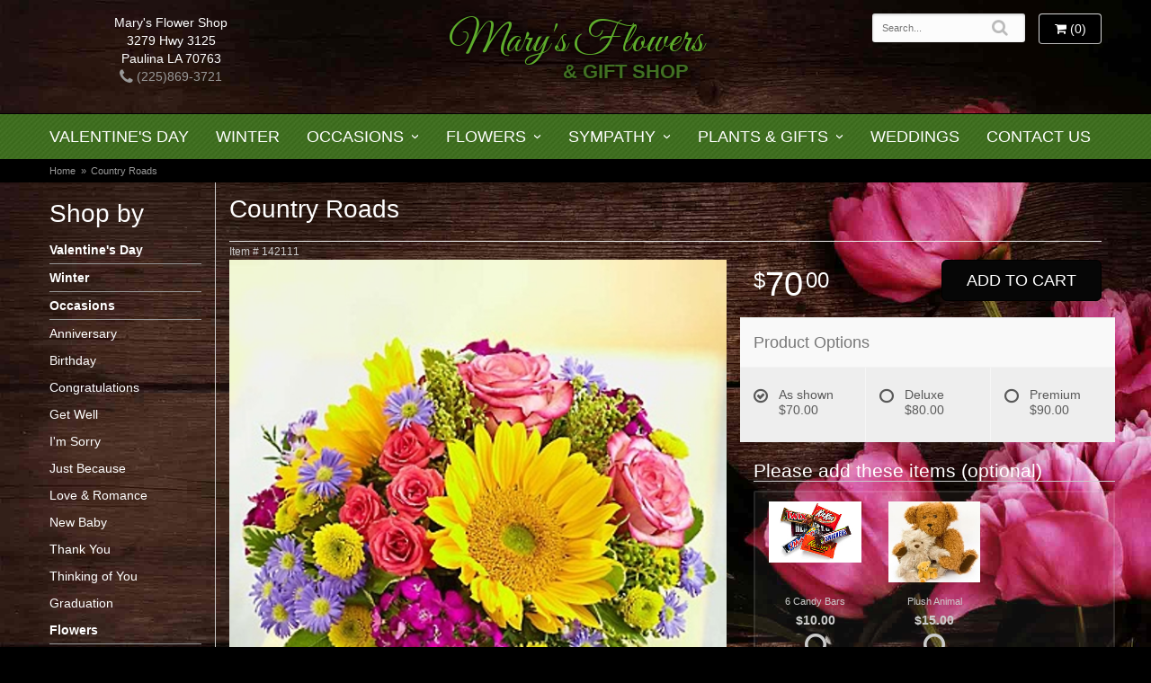

--- FILE ---
content_type: text/html
request_url: https://www.marysflowersonline.com/product/country-roads
body_size: 8195
content:
<!doctype html>
<html class="dark">
<head>
	<meta charset='utf-8'>
	<meta http-equiv='X-UA-Compatible' content='IE=edge'>
	<meta name='viewport' content='width=device-width, initial-scale=1, user-scalable=no'>
	<meta name="keywords" content="Floral Shop, Floral Arrangements, Floral Bouquets, Sympathy Flowers, Sympathy Baskets, Sympathy Plants, Church Decorations, Tropical Flowers, Chocolates And Roses, Funeral Flowers, Sympathy Gift, Sympathy Flowers, Sympathy Baskets, Flower Arrangements, Sympathy Flower Delivery, Funeral Arrangements, Rose Arrangements, Funeral Plants, Get Well Gifts, Get Well Gift Baskets, Cookie Baskets, Best Gift Baskets, Anniversary Gifts"/>
<meta name="description" content="Order Country Roads flower arrangement from Mary's Flower Shop, your local Paulina, LA florist.  Send Country Roads floral arrangement throughout Paulina and surrounding areas."/>
	<base href='//www.marysflowersonline.com/'/>
	
	<link rel="canonical" href="https://www.marysflowersonline.com/product/country-roads"/>
	<link rel='stylesheet' href='system/assets/css/base.css'/>
	<link rel='stylesheet' href='system/assets/css/bootstrap-reduced.min.css'/>
	<link rel='stylesheet' href='styles.css?1640871966'/>
	<script>function defer(callable){ (window.deferredScripts = window.deferredScripts || []).push(callable); }</script>
<!-- Google tag (gtag.js) -->
					<script async src='https://www.googletagmanager.com/gtag/js'></script>
					<script>
					  window.dataLayer = window.dataLayer || [];
					  function gtag(){dataLayer.push(arguments);}
					  gtag('js', new Date());gtag('config', 'UA-64985109-9');</script>
<script>gtag('event', 'view_item', {
								currency: 'USD',
								value: 70.00,
								items: [
									{
										item_id: '142111',
										item_name: 'Country Roads',
										affiliation: 'Mary\'s Flower Shop',
										
										price: 70.00,
										quantity: 1
									}
								]
							});
						</script>
<script type="application/ld+json">{"@context":"http://schema.org/","@type":"Florist","@id":"https://www.marysflowersonline.com","name":"Mary's Flower Shop","url":"https://www.marysflowersonline.com","address":{"@type":"PostalAddress","streetAddress":"3279 Hwy 3125","addressLocality":"Paulina","addressRegion":"LA","postalCode":"70763","addressCountry":"United States","telephone":"2258693721"},"sameAs":["https://www.facebook.com/Marys-Flowers-Gifts-173642922650610","https://www.yelp.com/biz/marys-flowers-and-gift-shop-paulina"]}</script>
	<title>Country Roads arranged by a florist in Paulina, LA : Mary's Flower Shop</title>  
	<link rel='shortcut icon' href='favicon.ico'/>  
</head>
<body>
	
		
		

	<div id="wrapper">
		<div id='header'>
			<div class='container-fluid'>
				<div class='row'>
				
			
				
			
				
				
				<div class='col-xs-12 hidden-xs col-sm-3 col-md-3' id='address'>   
					<div class='street'>Mary's Flower Shop</div>
					<div class='street'>3279 Hwy 3125</div>
					<div class='street'>Paulina LA 70763</div> 
					<div class='phone'><a id='phone' href='tel:2258693721'><i class='fa fa-lg fa-phone' ></i> (225)869-3721</a>
					<div id="google_translate_element"></div><script type="text/javascript">
function googleTranslateElementInit() {
  new google.translate.TranslateElement({pageLanguage: 'en', includedLanguages: 'es', layout: google.translate.TranslateElement.InlineLayout.HORIZONTAL}, 'google_translate_element');
}
</script><script type="text/javascript" src="//translate.google.com/translate_a/element.js?cb=googleTranslateElementInit"></script></div>
	
					</div>
				
					<div class='col-xs-12 col-sm-6 col-md-6' id='logo'>   
					<h1 id='logo'><a href='index.php'><span class='primary'>Mary's Flowers</span> <span class='secondary'>&amp; Gift Shop</span></a></h1>
				</div>
				
				
				<div class='col-xs-12 col-sm-4 hidden-sm col-md-3 hidden-md col-lg-4 hidden-lg' id='address-mobile'>   
					<div class='street'>Mary's Flower Shop | 3279 Hwy 3125 | Paulina LA</div>
					<div class='phone'><a id='phone' href='tel:2258693721'><i class='fa fa-lg fa-phone' ></i> (225)869-3721</a></div>
	
					</div>
				
				
					<div class='col-sm-3 col-md-3' id='website-controls'> 
					<div class='row'>
						<div class='col-xs-2 visible-xs-block'><a href='cart'><i class='fa fa-2x fa-shopping-cart'></i></a></div>
						<div class='col-xs-8'>
							<form id='search' method='get' action='advanced_search_result.php'>
								<div>
									<input type='hidden' name='search_in_description' value='1'/>
									<input type='text' name='keywords' placeholder='Search...' autocomplete='off'/>
									<button type='submit'><i class='fa fa-search'></i></button>
								</div>
							</form>
						</div>
						<div class='col-xs-3 hidden-xs col-sm-4'><a href='cart' class='btn btn-block btn-default'><i class='fa fa-shopping-cart'></i> <span>(0)</span></a></div>
						<div class='col-xs-2 visible-xs-block text-right'><i class='fa fa-2x fa-bars' id='toggle-navigation'></i></div>
					</div>
				</div>

			</div>
			</div>
		</div>
	</div>
	<div id='navigation-wrapper'>
		<div id='navigation'>
								
			<ul><li class="category-valentines-day lv-1"><a href="shop/valentines-day" class="category-valentines-day lv-1">Valentine's Day</a></li><li class="category-winter lv-1"><a href="shop/winter" class="category-winter lv-1">Winter</a></li><li class="category-occasions lv-1 parent"><a href="shop/occasions" class="category-occasions lv-1 parent">Occasions</a><ul><li class="category-occasions/anniversary lv-2 child"><a href="shop/occasions/anniversary" class="category-occasions/anniversary lv-2 child">Anniversary</a></li><li class="category-occasions/birthday lv-2 child"><a href="shop/occasions/birthday" class="category-occasions/birthday lv-2 child">Birthday</a></li><li class="category-occasions/congratulations lv-2 child"><a href="shop/occasions/congratulations" class="category-occasions/congratulations lv-2 child">Congratulations</a></li><li class="category-occasions/get-well lv-2 child"><a href="shop/occasions/get-well" class="category-occasions/get-well lv-2 child">Get Well</a></li><li class="category-occasions/im-sorry lv-2 child"><a href="shop/occasions/im-sorry" class="category-occasions/im-sorry lv-2 child">I'm Sorry</a></li><li class="category-occasions/just-because lv-2 child"><a href="shop/occasions/just-because" class="category-occasions/just-because lv-2 child">Just Because</a></li><li class="category-occasions/love-and-romance lv-2 child"><a href="shop/occasions/love-and-romance" class="category-occasions/love-and-romance lv-2 child">Love & Romance</a></li><li class="category-occasions/new-baby lv-2 child"><a href="shop/occasions/new-baby" class="category-occasions/new-baby lv-2 child">New Baby</a></li><li class="category-occasions/thank-you lv-2 child"><a href="shop/occasions/thank-you" class="category-occasions/thank-you lv-2 child">Thank You</a></li><li class="category-occasions/thinking-of-you lv-2 child"><a href="shop/occasions/thinking-of-you" class="category-occasions/thinking-of-you lv-2 child">Thinking of You</a></li><li class="category-occasions/graduation lv-2 child"><a href="shop/occasions/graduation" class="category-occasions/graduation lv-2 child">Graduation</a></li></ul></li><li class="category-flowers lv-1 parent"><a href="shop/flowers" class="category-flowers lv-1 parent">Flowers</a><ul><li class="category-flowers/luxury lv-2 child"><a href="shop/flowers/luxury" class="category-flowers/luxury lv-2 child">Luxury</a></li><li class="category-flowers/best-sellers lv-2 child"><a href="shop/flowers/best-sellers" class="category-flowers/best-sellers lv-2 child">Best Sellers</a></li><li class="category-flowers/roses lv-2 child"><a href="shop/flowers/roses" class="category-flowers/roses lv-2 child">Roses</a></li><li class="category-flowers/fields-of-europe lv-2 child"><a href="shop/flowers/fields-of-europe" class="category-flowers/fields-of-europe lv-2 child">Fields of Europe</a></li><li class="category-flowers/better-homes-and-garden lv-2 child"><a href="shop/flowers/better-homes-and-garden" class="category-flowers/better-homes-and-garden lv-2 child">Better Homes and Garden</a></li></ul></li><li class="category-sympathy lv-1 parent"><a href="shop/sympathy" class="category-sympathy lv-1 parent">Sympathy</a><ul><li class="category-sympathy/baskets lv-2 child"><a href="shop/sympathy/baskets" class="category-sympathy/baskets lv-2 child">Baskets</a></li><li class="category-sympathy/wreaths lv-2 child"><a href="shop/sympathy/wreaths" class="category-sympathy/wreaths lv-2 child">Wreaths</a></li><li class="category-sympathy/vase-arrangements lv-2 child"><a href="shop/sympathy/vase-arrangements" class="category-sympathy/vase-arrangements lv-2 child">Vase Arrangements</a></li><li class="category-sympathy/casket-urn-sprays lv-2 child"><a href="shop/sympathy/casket-urn-sprays" class="category-sympathy/casket-urn-sprays lv-2 child">Casket/Urn Sprays</a></li><li class="category-sympathy/standing-sprays lv-2 child"><a href="shop/sympathy/standing-sprays" class="category-sympathy/standing-sprays lv-2 child">Standing Sprays</a></li><li class="category-sympathy/crosses lv-2 child"><a href="shop/sympathy/crosses" class="category-sympathy/crosses lv-2 child">Crosses</a></li><li class="category-sympathy/hearts lv-2 child"><a href="shop/sympathy/hearts" class="category-sympathy/hearts lv-2 child">Hearts</a></li><li class="category-sympathy/sympathy-plants lv-2 child"><a href="shop/sympathy/sympathy-plants" class="category-sympathy/sympathy-plants lv-2 child">Plants</a></li></ul></li><li class="category-plants-and-gifts lv-1 parent"><a href="shop/plants-and-gifts" class="category-plants-and-gifts lv-1 parent">Plants & Gifts</a><ul><li class="category-plants-and-gifts/corporate-gifts lv-2 child"><a href="shop/plants-and-gifts/corporate-gifts" class="category-plants-and-gifts/corporate-gifts lv-2 child">Corporate Gifts</a></li><li class="category-plants-and-gifts/gift-baskets lv-2 child"><a href="shop/plants-and-gifts/gift-baskets" class="category-plants-and-gifts/gift-baskets lv-2 child">Gift Baskets</a></li><li class="category-plants-and-gifts/plants lv-2 child"><a href="shop/plants-and-gifts/plants" class="category-plants-and-gifts/plants lv-2 child">Plants</a></li><li class="category-plants-and-gifts/chocolates lv-2 child"><a href="shop/plants-and-gifts/chocolates" class="category-plants-and-gifts/chocolates lv-2 child">Chocolates</a></li></ul></li></ul>
			<ul>
				<li class='lv-1'><a class='lv-1' href='page/weddings'>Weddings</a></li>
				<li class='lv-1'><a href='page/contact-us' class='lv-1'>Contact Us</a></li>
			</ul>
		</div>
	</div>   
	<div id='breadcrumbs-wrapper'>
		<div id='breadcrumbs'>
			<div class='container-fluid'>
				<div class='row'>
					<div class='col-md-12'><ul><li><a href="index.php">Home</a></li><li><span>Country Roads</span></li></ul><script type="application/ld+json">{"@context":"http://schema.org","@type":"BreadcrumbList","itemListElement":[{"@type":"ListItem","position":1,"item":{"@id":"https://www.marysflowersonline.com","name":"Home"}},{"@type":"ListItem","position":2,"item":{"@id":"https://www.marysflowersonline.com/product/country-roads","name":"Country Roads"}}]}</script></div>
				</div>
			</div>
		</div>
	</div>


	<div id='page'>
		<div class='container-fluid'>
        	<div class="row">
        	
		  <div class='hidden-xs col-sm-2 col-md-2' id='side-navigation'>
			 <h1>Shop by</h1> 
		<ul><li class="category-valentines-day lv-1"><a href="shop/valentines-day" class="category-valentines-day lv-1">Valentine's Day</a></li><li class="category-winter lv-1"><a href="shop/winter" class="category-winter lv-1">Winter</a></li><li class="category-occasions lv-1 parent"><a href="shop/occasions" class="category-occasions lv-1 parent">Occasions</a><ul><li class="category-occasions/anniversary lv-2 child"><a href="shop/occasions/anniversary" class="category-occasions/anniversary lv-2 child">Anniversary</a></li><li class="category-occasions/birthday lv-2 child"><a href="shop/occasions/birthday" class="category-occasions/birthday lv-2 child">Birthday</a></li><li class="category-occasions/congratulations lv-2 child"><a href="shop/occasions/congratulations" class="category-occasions/congratulations lv-2 child">Congratulations</a></li><li class="category-occasions/get-well lv-2 child"><a href="shop/occasions/get-well" class="category-occasions/get-well lv-2 child">Get Well</a></li><li class="category-occasions/im-sorry lv-2 child"><a href="shop/occasions/im-sorry" class="category-occasions/im-sorry lv-2 child">I'm Sorry</a></li><li class="category-occasions/just-because lv-2 child"><a href="shop/occasions/just-because" class="category-occasions/just-because lv-2 child">Just Because</a></li><li class="category-occasions/love-and-romance lv-2 child"><a href="shop/occasions/love-and-romance" class="category-occasions/love-and-romance lv-2 child">Love & Romance</a></li><li class="category-occasions/new-baby lv-2 child"><a href="shop/occasions/new-baby" class="category-occasions/new-baby lv-2 child">New Baby</a></li><li class="category-occasions/thank-you lv-2 child"><a href="shop/occasions/thank-you" class="category-occasions/thank-you lv-2 child">Thank You</a></li><li class="category-occasions/thinking-of-you lv-2 child"><a href="shop/occasions/thinking-of-you" class="category-occasions/thinking-of-you lv-2 child">Thinking of You</a></li><li class="category-occasions/graduation lv-2 child"><a href="shop/occasions/graduation" class="category-occasions/graduation lv-2 child">Graduation</a></li></ul></li><li class="category-flowers lv-1 parent"><a href="shop/flowers" class="category-flowers lv-1 parent">Flowers</a><ul><li class="category-flowers/luxury lv-2 child"><a href="shop/flowers/luxury" class="category-flowers/luxury lv-2 child">Luxury</a></li><li class="category-flowers/best-sellers lv-2 child"><a href="shop/flowers/best-sellers" class="category-flowers/best-sellers lv-2 child">Best Sellers</a></li><li class="category-flowers/roses lv-2 child"><a href="shop/flowers/roses" class="category-flowers/roses lv-2 child">Roses</a></li><li class="category-flowers/fields-of-europe lv-2 child"><a href="shop/flowers/fields-of-europe" class="category-flowers/fields-of-europe lv-2 child">Fields of Europe</a></li><li class="category-flowers/better-homes-and-garden lv-2 child"><a href="shop/flowers/better-homes-and-garden" class="category-flowers/better-homes-and-garden lv-2 child">Better Homes and Garden</a></li></ul></li><li class="category-sympathy lv-1 parent"><a href="shop/sympathy" class="category-sympathy lv-1 parent">Sympathy</a><ul><li class="category-sympathy/baskets lv-2 child"><a href="shop/sympathy/baskets" class="category-sympathy/baskets lv-2 child">Baskets</a></li><li class="category-sympathy/wreaths lv-2 child"><a href="shop/sympathy/wreaths" class="category-sympathy/wreaths lv-2 child">Wreaths</a></li><li class="category-sympathy/vase-arrangements lv-2 child"><a href="shop/sympathy/vase-arrangements" class="category-sympathy/vase-arrangements lv-2 child">Vase Arrangements</a></li><li class="category-sympathy/casket-urn-sprays lv-2 child"><a href="shop/sympathy/casket-urn-sprays" class="category-sympathy/casket-urn-sprays lv-2 child">Casket/Urn Sprays</a></li><li class="category-sympathy/standing-sprays lv-2 child"><a href="shop/sympathy/standing-sprays" class="category-sympathy/standing-sprays lv-2 child">Standing Sprays</a></li><li class="category-sympathy/crosses lv-2 child"><a href="shop/sympathy/crosses" class="category-sympathy/crosses lv-2 child">Crosses</a></li><li class="category-sympathy/hearts lv-2 child"><a href="shop/sympathy/hearts" class="category-sympathy/hearts lv-2 child">Hearts</a></li><li class="category-sympathy/sympathy-plants lv-2 child"><a href="shop/sympathy/sympathy-plants" class="category-sympathy/sympathy-plants lv-2 child">Plants</a></li></ul></li><li class="category-plants-and-gifts lv-1 parent"><a href="shop/plants-and-gifts" class="category-plants-and-gifts lv-1 parent">Plants & Gifts</a><ul><li class="category-plants-and-gifts/corporate-gifts lv-2 child"><a href="shop/plants-and-gifts/corporate-gifts" class="category-plants-and-gifts/corporate-gifts lv-2 child">Corporate Gifts</a></li><li class="category-plants-and-gifts/gift-baskets lv-2 child"><a href="shop/plants-and-gifts/gift-baskets" class="category-plants-and-gifts/gift-baskets lv-2 child">Gift Baskets</a></li><li class="category-plants-and-gifts/plants lv-2 child"><a href="shop/plants-and-gifts/plants" class="category-plants-and-gifts/plants lv-2 child">Plants</a></li><li class="category-plants-and-gifts/chocolates lv-2 child"><a href="shop/plants-and-gifts/chocolates" class="category-plants-and-gifts/chocolates lv-2 child">Chocolates</a></li></ul></li></ul>
			  
			  <ul>
	<li class='lv-1 parent'>
							<a class='lv-1 parent'>Shop by Price</a>
					<ul>
					  <li class='lv-2 child'><a class='lv-2 child' href="advanced_search_result.php?pfrom=1.00&pto=40.99">Under $40</a></li>
						<li class='lv-2 child'><a class='lv-2 child' href="advanced_search_result.php?pfrom=41.00&pto=50.99">$41 - $50</a></li>
						<li class='lv-2 child'><a class='lv-2 child' href="advanced_search_result.php?pfrom=51.00&pto=60.99">$51 - $60</a></li>
						<li class='lv-2 child'><a class='lv-2 child' href="advanced_search_result.php?pfrom=61.00&pto=70.99">$61 - $70</a></li>
						<li class='lv-2 child'><a class='lv-2 child' href="advanced_search_result.php?pfrom=71.00&pto=80.99">$71 - $80</a></li>
						<li class='lv-2 child'><a class='lv-2 child' href="advanced_search_result.php?pfrom=81.00&pto=90.99">$81 - $90</a></li>
						<li class='lv-2 child'><a class='lv-2 child' href="advanced_search_result.php?pfrom=100&pto=100000.00">$100 + </a></li>
                  </ul>
			  </li>
					
				<li class='lv-1 parent'>
							<a class='lv-1 parent'>About Us</a>
							<ul>
								<li class='lv-2 child'><a class='lv-2 child' href='page/aboutus'>About Us</a></li>
								<li class='lv-2 child'><a class='lv-2 child' href='page/contact-us'>Contact Us</a></li>
								<li class='lv-2 child'><a class='lv-2 child' href='page/delivery'>Delivery Policy</a></li>
								<li class='lv-2 child'><a class='lv-2 child' href='leave-a-review'>Leave a Review</a></li>
							</ul>
						</li>			
						<li class='lv-1 parent'>
							<a class='lv-1 parent'>Weddings</a>
							<ul>
								<li class='lv-2 child'><a class='lv-2 child' href='page/weddings'>Weddings</a></li>
								<li class='lv-2 child'><a class='lv-2 child' href='gallery/weddings'>View our Gallery</a></li>
								
								<li class='lv-2 child'><a href="page/bridal-consultation">Consultation Form</a>						</li>
							</ul>
						</li>
					
		<!--<li class='lv-1 parent'>
							<a class='lv-1 parent'>Shop by Flower</a>
					<ul>
					  <li class='lv-2 child'><a class='lv-2 child' href="advanced_search_result.php?search_in_description=1&keywords=Alstroemerias">Alstroemerias</a></li>
					  <li class='lv-2 child'><a class='lv-2 child' href="'advanced_search_result.php?search_in_description=1&keywords=Carnations">Carnations</a></li>
					  <li class='lv-2 child'><a class='lv-2 child' href="advanced_search_result.php?search_in_description=1&keywords=Daisies">Daisies</a></li>
					  <li class='lv-2 child'><a class='lv-2 child' href="advanced_search_result.php?search_in_description=1&keywords=Lilies">Lilies</a></li>
					  <li class='lv-2 child'><a class='lv-2 child' href="advanced_search_result.php?search_in_description=1&keywords=Orchid">Orchids</a></li>
					  <li class='lv-2 child'><a class='lv-2 child' href="advanced_search_result.php?search_in_description=1&keywords=Rose">Roses</a></li>
					  <li class='lv-2 child'><a class='lv-2 child' href="advanced_search_result.php?search_in_description=1&keywords=Sunflowers">Sunflowers</a></li>
					  <li class='lv-2 child'><a class='lv-2 child' href="advanced_search_result.php?search_in_description=1&keywords=Calla Lilies">Calla Lilies</a></li>
					  <li class='lv-2 child'><a class='lv-2 child' href="advanced_search_result.php?search_in_description=1&keywords=Tropical">Exotic/Tropical Flowers</a></li>
					  <li class='lv-2 child'><a class='lv-2 child' href="advanced_search_result.php?search_in_description=1&keywords=Gerbera Daisies">Gerbera Daisies</a></li>
					  <li class='lv-2 child'><a class='lv-2 child' href="advanced_search_result.php?search_in_description=1&keywords=Gardenias">Gardenias</a></li>
					  <li class='lv-2 child'><a class='lv-2 child' href="advanced_search_result.php?search_in_description=1&keywords=Centerpieces">Centerpieces</a></li>
				  </ul>
	  </li>-->
		<!--<li class='lv-1 parent'>
							<a class='lv-1 parent'>Shop by Color</a>
					<ul>
					  <li class='lv-2 child'><a class='lv-2 child' href="advanced_search_result.php?search_in_description=1&keywords=red">Red Flowers</a></li>
					  <li class='lv-2 child'><a class='lv-2 child' href="advanced_search_result.php?search_in_description=1&keywords=pink">Pink Flowers</a></li>
					  <li class='lv-2 child'><a class='lv-2 child' href="advanced_search_result.php?search_in_description=1&keywords=purple">Purple Flowers</a></li>
					  <li class='lv-2 child'><a class='lv-2 child' href="advanced_search_result.php?search_in_description=1&keywords=yellow">Yellow Flowers</a></li>
					  <li class='lv-2 child'><a class='lv-2 child' href="advanced_search_result.php?search_in_description=1&keywords=green">Green Flowers</a></li>
					  <li class='lv-2 child'><a class='lv-2 child' href="advanced_search_result.php?search_in_description=1&keywords=white">White Flowers</a></li>
					  <li class='lv-2 child'><a class='lv-2 child' href="advanced_search_result.php?search_in_description=1&keywords=blue">Blue Flowers</a></li>
					  <li class='lv-2 child'><a class='lv-2 child' href="advanced_search_result.php?search_in_description=1&keywords=lavender">Lavender Flowers</a></li>
					  <li class='lv-2 child'><a class='lv-2 child' href="advanced_search_result.php?search_in_description=1&keywords=bright">Bright Flowers</a>
						 </li>
						 <li class='lv-2 child'><a class='lv-2 child' href="advanced_search_result.php?search_in_description=1&keywords=pastel">Pastel Flowers</a>
						 </li>
						</li>-->
		  </ul>
			  
		</div> 
		
	<div class='col-xs-12 col-sm-10 col-md-10' id='page-block'>
			<style>
#lighter-box {
	display: none;
	position: fixed;
	z-index: 1000000000;
	top: 0;
	left: 0;
	width: 100%;
	height: 100%;
}

#lighter-box-close {
	cursor: pointer;
	position: absolute;
	z-index: 99999999999;
	top: 10px;
	right: 10px;
	width: 44px;
	height: 44px;
	color: rgba(255, 255, 255, .8);
	text-align: center;
	line-height: 44px;
	background: rgba(0, 0, 0, .4);
	border-radius: 5px;
}

#lighter-box-close:hover {
	background: rgba(0, 0, 0, .7);
}

html.dark #lighter-box-close {
	color: #000;
	text-shadow: 0 0 3px rgba(255, 255, 255, .3);
	background: rgba(255, 255, 255, .4);
	box-shadow: 0 0 3px rgba(255, 255, 255, .2) inset;
}

html.dark #lighter-box-close:hover {
	background: rgba(255, 255, 255, .6);
}

#lighter-box #lighter-box-overlay {
	position: absolute;
	top: 0;
	left: 0;
	width: 100%;
	height: 100%;
	opacity: 0;
	background: rgba(0, 0, 0, .3);
	box-shadow: inset 0 0 80px rgba(0, 0, 0, .3);
	transition: 1s;
}

html.dark #lighter-box #lighter-box-overlay {
	background: rgba(0, 0, 0, .8);	
	box-shadow: inset 0 0 80px rgba(0, 0, 0, .8);
}

#lighter-box.animate #lighter-box-overlay {
	opacity: 1;
}

#lighter-box .lighter-box-image-container {
	display: flex;
	justify-content: center;
	align-items: center;
	position: absolute;
	top: 0;
	left: 0;
	width: 100%;
	height: 100%;
	transition: .5s;
}

#lighter-box .lighter-box-image-container.enlarged {
	padding: 4%;
}

#lighter-box .lighter-box-image {
	display: block;
	max-width: 100%;
	max-height: 100%;
	box-shadow: 0 2px 5px rgba(0, 0, 0, .2);
}

#lighter-box #lighter-box-image-original .lighter-box-image {
	background: #FFF;
}

.image-wrapper {
	position: relative;
	float: left;
	max-width: 100%;
}

.zoom-icon {
	display: none !important;
	position: absolute;
	bottom: 10px;
	right: 10px;
	padding: 8px;
	color: #FFF;
	opacity: .6;
	background: rgba(0, 0, 0, .4);
	border-radius: 5px;
	transition: .3s;
	pointer-events: none;
}

img[data-zoom-src]:not([data-zoom-src='']) {
	cursor: pointer;
}

img[data-zoom-src]:not([data-zoom-src='']) + .zoom-icon {
	display: inline-block !important;
}

.image-wrapper:hover .zoom-icon {
	opacity: .9;
}
</style>
<div class='row' id='product' itemscope itemtype="http://schema.org/Product">

	<div class='col-md-12'>
		<h1 class='product-name' itemprop="name">Country Roads</h1>
		<meta itemprop='productID' content='10'/>
		<meta itemprop='brand' content="Mary's Flower Shop"/>
		<meta itemprop='url' content="https://www.marysflowersonline.com/product/country-roads">
		<small class='sku'>Item # <span itemprop='sku'>142111</span></small>
	</div>

	<div id='image' class='col-md-7'>
		<div class='row'>
			<div class='col-xs-12'>
				<div class='image-wrapper'>
					<img src='/system/images/cache/476300db7bf259f135e927427b19f578.570x625.jpg' data-zoom-src='' class='img-responsive' id='primary-image' itemprop="image" alt="Country Roads"/>
					<i class='fa fa-2x fa-search zoom-icon'></i>
				</div>
			</div>
		</div>

		<script>
		defer(function(){
			var $prices = $('#details .price, #details .sale-price');
			var $radios = $('.value input[type="radio"]');
			var $selects = $('.values select');

			$prices.each(function(){
				var $this = $(this);

				$this.data('original-price', $this.text().replace(/[^\d]/g, ''));
			});

			updatePriceFromSelections();

			$radios
				.on('change', function(){
					updatePriceFromSelections();
				});

			$selects
				.on('change', function(){
					updatePriceFromSelections();
				});

			function updatePriceFromSelections(){
				var selectedDifferences = 0;
				
				$radios
					.filter(':checked')
					.each(function(){
						var $checked = $(this);
						var difference = $checked.attr('data-price-difference');
						var negative = false;
						if(difference.indexOf('-') != -1){
							negative = true;
						}
						difference = parseInt(difference.replace(/[^\d]/g, ''));
						if(negative){
							selectedDifferences -= difference;
						}
						else{
							selectedDifferences += difference;
						}
					});

				$selects
					.each(function(){
						var $select = $(this);

						if(! ($select && $select[0] && $select[0].options.length)){
							return false;
						}

						var $selectedOption = $($select[0].options[$select[0].selectedIndex]);
						var difference = $selectedOption.attr('data-price-difference');
						var negative = false;
						if(difference.indexOf('-') != -1){
							negative = true;
						}
						difference = parseInt(difference.replace(/[^\d]/g, ''));
						if(negative){
							selectedDifferences -= difference;
						}
						else{
							selectedDifferences += difference;
						}
					});

				selectedDifferences = parseInt(selectedDifferences);

				$prices
					.each(function(){
						var $price = $(this);
						var amount = parseInt($price.data('original-price'));

						amount += selectedDifferences;
						amount = amount.toString();

						$price.html('<span class="dollars">' + amount.substr(0, amount.length - 2) + '</span><span class="decimal">.</span><span class="cents">' + amount.substr(-2) + '</span>');
					});
			}
		});
		</script>
		<h2>Product Details</h2>
	<p itemprop="description">
		<p>Inspired by the fresh, colorful flowers you&rsquo;d find alongside a winding country road, this charming compact bouquet is hand-arranged with a lively mix of sunflowers, roses and dianthus inside a rustic burlap cube vase. We hope it brings a smile to someone special in your life, whether it&rsquo;s for a special occasion, or no particular reason at all!</p>
<p>Compact arrangement of large sunflowers, pink roses, hot pink spray roses, dianthus, berzilia, lavender monte casino, yellow button poms and variegated pittosporum</p></p>
		<h2>Delivery & Substitutions</h2>
		<div class='preserve-newlines'>
		<p>Orders must be placed before the following times for same-day delivery:
Monday - Friday: 2 pm Eastern Standard Time
Saturday: 9 am Eastern Standard Time

(Hours may vary during holidays)
	
	We cannot guarantee requests for a specific time of delivery. <br><br>To guarantee the freshest bouquet possible, our florist may replace some stems in your arrangement for color or flower variety. While we always do the best to match the picture shown, sometimes different vases may be used. Any substitution made will be similar to the original design and be of equal or greater value. Your understanding is greatly appreciated</p>
		</div>
	</div>
	

	<div id='details' class='col-md-5'>
<form name="cart_quantity" action="product_info.php?action=add_product" method="post">
			<div class='row prices' itemprop="offers" itemscope itemtype="http://schema.org/Offer">
				<link itemprop='availability' href='http://schema.org/InStock'>
				<meta itemprop='priceCurrency' content='USD'/>
				<meta itemprop='itemCondition' itemtype='http://schema.org/OfferItemCondition' content='http://schema.org/NewCondition'/>
				<div class='col-md-6'>
					<span class='price' itemprop="price"><span class='dollars'>70</span><span class='decimal'>.</span><span class='cents'>00</span></span>

				</div>
				<div class='col-md-6'>
					<button type='submit' class='btn btn-primary btn-block btn-lg'>Add to Cart</button>
				</div>
			</div>

			<div class='row option'>
				<div class='col-md-12 title'>Product Options</div>
			</div>
			<div class='row values'>
					<label class='col-sm-4 value'>
						<input type="radio" name="id[5]" data-arbitrary-value-id="0" value="9" checked="checked" data-price-difference="+0"/>
						<span class='icon'>
							<i class='fa fa-lg fa-check-circle-o checked'></i>
							<i class='fa fa-lg fa-circle-o unchecked'></i>
						</span>
						<span class='value-name'>As shown <div class='attribute-total-price'>$70.00</div></span>
					</label>
					<label class='col-sm-4 value'>
						<input type="radio" name="id[5]" data-arbitrary-value-id="1" value="10" data-price-difference="+10.00"/>
						<span class='icon'>
							<i class='fa fa-lg fa-check-circle-o checked'></i>
							<i class='fa fa-lg fa-circle-o unchecked'></i>
						</span>
						<span class='value-name'>Deluxe <div class='attribute-total-price'>$80.00</div></span>
					</label>
					<label class='col-sm-4 value'>
						<input type="radio" name="id[5]" data-arbitrary-value-id="2" value="11" data-price-difference="+20.00"/>
						<span class='icon'>
							<i class='fa fa-lg fa-check-circle-o checked'></i>
							<i class='fa fa-lg fa-circle-o unchecked'></i>
						</span>
						<span class='value-name'>Premium <div class='attribute-total-price'>$90.00</div></span>
					</label>
				<div class='col-sm-12'>
				</div>
			</div>
            <div class='row' id='addons-wrapper'>
                <h2>Please add these items (optional)</h2>
                <div id='addons' class='col-md-12'>
                    <div class='row'>
                            <label class='col-md-4 addon checkbox-extra'>
                                <div class='image'>
                                    <img src='/system/images/cache/3998a17ebd60316b2e2afb58833f12f1.200x133.jpg' alt="Country Roads" class='img-responsive'/>
                                </div>
                                <div class='name'>6 Candy Bars</div>
								<div class='extra-price'><strong>$10.00</strong></div>
                                <input type='checkbox' name='products_extras[923][]' value='add'/>
                                <span class='icon'>
                                    <i class='fa fa-2x fa-check-circle-o checked'></i>
                                    <i class='fa fa-2x fa-circle-o unchecked'></i>
                                </span>
                            </label>
                            <label class='col-md-4 addon checkbox-extra'>
                                <div class='image'>
                                    <img src='/system/images/cache/a59bd1eb14b5385c71ceb97a972fd8a4.200x176.jpg' alt="Country Roads" class='img-responsive'/>
                                </div>
                                <div class='name'>Plush Animal</div>
								<div class='extra-price'><strong>$15.00</strong></div>
                                <input type='checkbox' name='products_extras[757][]' value='add'/>
                                <span class='icon'>
                                    <i class='fa fa-2x fa-check-circle-o checked'></i>
                                    <i class='fa fa-2x fa-circle-o unchecked'></i>
                                </span>
                            </label>
                    </div>
                </div>
            </div>
			
		<input type="hidden" name="products_id" value="10"/></form>		
	</div>



	<div class='col-md-12 similar-items'>
		<h4>You may also like...</h4>
		<div id='category' class='row'>





	<div class='col-sm-4 product i2-0 i3-0 i4-0 i6-0'>
		<div class='image-container'>
			<a href='product/spring/fields-of-europe' class='image'>
				<img src="/system/images/cache/57a904da7ad03ed5b59e6c480dfa9443.340x372.jpg" alt="Fields of Europe" style='background-image: url(/system/images/cache/57a904da7ad03ed5b59e6c480dfa9443.340x372.jpg)'/>
			</a>
		</div>

		<a href='product/spring/fields-of-europe' class='details'>
			<span class='name'>Fields of Europe</span>

				<span class='price'><span class='dollars'>$62</span><span class='decimal'>.</span><span class='cents'>99</span></span>

			<span class='hp-button btn btn-small btn-hp'> View Details </span>
		</a>
	</div>
	<div class='col-sm-4 product i2-1 i3-1 i4-1 i6-1'>
		<div class='image-container'>
			<a href='product/spring/florist-choice-bouquet' class='image'>
				<img src="/system/images/cache/5e476cc254de50151e3d8984f5974e38.340x372.jpg" alt="Florist Choice Bouquet" style='background-image: url(/system/images/cache/5e476cc254de50151e3d8984f5974e38.340x372.jpg)'/>
			</a>
		</div>

		<a href='product/spring/florist-choice-bouquet' class='details'>
			<span class='name'>Florist Choice Bouquet</span>

				<span class='price'><span class='dollars'>$52</span><span class='decimal'>.</span><span class='cents'>00</span></span>

			<span class='hp-button btn btn-small btn-hp'> View Details </span>
		</a>
	</div>
	<div class='col-sm-4 product i2-0 i3-2 i4-2 i6-2'>
		<div class='image-container'>
			<a href='product/spring/garden-inspiration' class='image'>
				<img src="/system/images/cache/4b966747804e6a3dd16421c223a4bd65.340x372.jpg" alt="Garden Inspiration" style='background-image: url(/system/images/cache/4b966747804e6a3dd16421c223a4bd65.340x372.jpg)'/>
			</a>
		</div>

		<a href='product/spring/garden-inspiration' class='details'>
			<span class='name'>Garden Inspiration</span>

				<span class='price'><span class='dollars'>$73</span><span class='decimal'>.</span><span class='cents'>99</span></span>

			<span class='hp-button btn btn-small btn-hp'> View Details </span>
		</a>
	</div>


</div>

	</div>

</div>



<script>
defer(function(){
	var $primaryImage = $('#primary-image');
	var $altImages = $('#alt-images');

	$altImages
		.on('click', 'img', function(){
			var $this = $(this);
			$primaryImage
				.attr('src', $this.attr('src'))
				.attr('data-zoom-src', $this.attr('data-zoom-src'));
		});

	$primaryImage
		.LighterBox()
		.additionalImages($altImages.find('img'));
});
</script>
 
		</div>
			</div>
		</div>
			
	  
	  
	
	

	
	
	<div id='to-top'>
		<i class='fa fa-lg fa-arrow-up to-top-icon'></i>
		<div class='to-top-caption'>to top</div>
	</div>
	<style>
	#to-top {
		cursor: pointer;
		position: fixed;
		right: 15px;
		bottom: 15px;
		width: 60px;
		height: 60px;
		margin-bottom: -200px;
		text-align: center;
		background: #FFF;
color: #000;
		border: 5px solid rgba(0, 0, 0, .3);
		border-radius: 100px;
		box-shadow: 0 1px 1px rgba(0, 0, 0, .3), 0 0 10px rgba(0, 0, 0, .1);
		transition: .2s;
	}

	#to-top.show {
		margin-bottom: 0;
	}

	#to-top:hover {
		border-color: rgba(0, 0, 0, .5);
	}

	#to-top .to-top-icon {
		line-height: 40px;
	}

	#to-top .to-top-caption {
		margin-top: -12px;
		font-size: .7em;
	}
	</style>
	<script>
	defer(function(){
		var $toTop = $('#to-top')
			.on('click', function(){
				$('html, body').animate({ scrollTop: 0 }, 100);
			});

		var windowHeight = Math.max(document.documentElement.clientHeight, window.innerHeight || 0);
		var $doc = $(document)
			.on('scroll', function(e){
				$toTop.toggleClass('show', $doc.scrollTop() > windowHeight);
			});
	});
	</script>
  
  
		
	
	
<div id="footer-wrapper">
	<div id='footer'>
		<div class='container'>
			
		<div class='row'>
				<div class='col-sm-3 col-md-2-md-offset-3'>
					<ul>
						<li><span class='footer-title'>Store Address</span></li>
						<li>Mary's Flower Shop</li>
						<li>3279 Hwy 3125</li>
						<li>Paulina, LA 70763</li>
						<li>(225)869-3721 </li>
						<li><a href='https://www.google.com/maps/search/?api=1&amp;query=3279+Hwy+3125+Paulina+LA+70763&amp;query_place_id=ChIJs-xbb2suIYYRpwtm1fI4sxg'>Find us</a></li>
					</ul>
				</div>
				<div class='col-sm-3 col-md-2-md-offset-3'>
					<ul>
						<li><span class='footer-title'>Hours of Operation</span></li>
						<li><div class="preserve-whitespace">Mon-Fri: 9:00 to 5:00
Sat: 9:00 to 12:00
Sun: Closed </div> </li>
					</ul>
				</div>
				<div class='col-sm-3 col-md-2-offset-3'>
					<ul>
						<li><span class='footer-title'>Our Policies</span></li>
						<li><a href='page/aboutus'>About Us</a></li>
						<li><a href="page/areas">Areas we deliver to</a></li>
						<li><a href="page/facilities">Facilities we deliver to</a></li>
						<li><a href='page/contact-us'>Contact us</a></li>
						<li><a href='page/delivery'>Delivery</a></li>
						<li><a href='leave-a-review'>Leave a Review</a></li>
						<li><a href='page/privacy'>Privacy</a> </li>
						<li><a href='page/substitutions'>Substitutions</a></li> 
					</ul>
				</div>
				<div class='col-sm-3 col-md-2-offset-3'>
					<ul>
						<li><span class='footer-title'>Connect with Us</span></li>
						<li><a href='https://www.facebook.com/Marys-Flowers-Gifts-173642922650610/' class='social facebook'><i class='fa fa-lg fa-facebook'></i></a></li>
                        <li><img src="images/ftd.png" /></li>
					</ul>
				</div>
			</div>
		</div>
	</div>
	</div> 
	<div id='footer2'>
		<div class='container-fluid'>
			<div class='row'>
				<div class='col-xs-5' id='copyright'>&copy; Copyright Mary's Flower Shop.</div>
				<div class='col-xs-7 text-right' id='attribution'><a href='http://www.websystems.com'>Website Design and Hosting by WebSystems.com</a></div>
			</div>
		</div>
	</div>

	
	<link rel='stylesheet' type='text/css' href='//fonts.googleapis.com/css?family=Great+Vibes'/>
	<script src='system/assets/js/jquery-1.11.2.min.js'></script>
	<script src='system/assets/js/utils.min.js'></script>
	<link rel='stylesheet' href='system/assets/css/font-awesome.min.css'/>


<script src='system/assets/js/lighterbox.js'></script><script>(window.deferredScripts || []).forEach(function(deferred){ deferred(); });</script></body></html>

--- FILE ---
content_type: text/css
request_url: https://www.marysflowersonline.com/styles.css?1640871966
body_size: 3414
content:
html {
	
}
#category .product .price, #product .price, #shopping-cart .product .price {
    
    color: #ff0;
    
}
#category .product,
#category .category {
	font-size: 1em;
	padding-bottom: 10px;
}.gallery-albums .album-preview .name {
	color: #000;
}
.preserve-newlines {
    white-space: pre-line;
}
.homepage #category .product {
	padding-bottom: 50px;
}

#category .category .name,
#category .product .name {
	display: block;
	font-size: 1.1em;
	font-weight: bold;
	margin: 0 0 3px;
	text-transform: uppercase;
	color: #fff;
}

#gallery {
	float: none;
}
#side-navigation {
	border-right: 1px solid #ccc; 
	
}
.banner-rotator {
	position: relative;
}

#hp-content {
	z-index: 20;
	text-align: center;
	color: #fff;
	text-shadow: 2px 2px 4px #000;
	text-decoration: none;
	position: absolute;
	width: 100%;
	margin-top: -20vw;
	transform: translate(0, -50%);
	max-width: 1200px;
}



.author {
	font-size: .4em;
}

button {
	
	border-radius: 20px;  
	
	
	font-size: 1.5em;
	text-transform: uppercase;
	border: 2px solid #fff;
	
	
}
.btn-hp, .btn-primary:visited {
    color: #fff;
    background-color: #000;
}

#product #details,
#addons-wrapper {
	margin-top: 0;
}

#category .product .price::before {
	content: 'From ';
	font-size: .8em;
	color: #fff;
}



p {
 /*   margin: 0 20px 0 0px;*/
	color: #fff; 
	font-family: 'Open Sans', Arial, "Helvetica Neue", Helvetica, sans-serif;
}

body {
	float: left;
	width: 100%;
	padding: 0;
	margin: 0 auto;
	
	color: #000;
	font-family: 'Open Sans', Arial, "Helvetica Neue", Helvetica, sans-serif;

	background: url(images/default.jpg) #190D0B;
	background-size: cover;
	background-attachment:fixed; 
	
}

#product .price, #category .product .price {
	color: #000;
}

a {
	color: #999;
}

#product .values label:hover { 
	color: #ff0;
   /* text-shadow: 0 0 2px #000;*/;
}

a:hover {
	color: #ff0;
	/*text-shadow: 0 0 2px #000;*/;
}

#product .product-name {
	color: #fff !important; 
	
	font-size: 2em;
	/*border-bottom: 1px dashed #c2cbd4;*/
	font-weight: 200;
	padding-bottom: 20px;
	margin-top: 15px;
}

#product .description {
	color: #000;
	font-size: 1.2em;
}

#product {
	padding-top: 0;
}

#header {
	max-width: 1200px;
	margin: auto;
}

.container.go-wide {
	max-width: 1200%;
	margin: 0 auto;
}

#homepage-banner {
/*	margin-top: 12px;*/
	/*border-left:15px solid #8cc63e;
	border-right:15px solid #8cc63e;*/
	margin-left: -35px;
	margin-right: -35px;
}

.social-media li {
}

#banner-rotator {
	margin: auto;
	max-width: 1200px;
}

#info-bar {
	background-image: linear-gradient(to bottom, #f5efef, #FFF 400px);
	padding-top: 20px;
	padding-bottom: 20px;
	margin: 0;
	border-top: 1px solid #e2dcdc;
	border-bottom: 1px solid #e2dcdc;
}

#custom_code.contentText {
	color: #242121;
	font-size: 28px;
	text-align: center;
	border-bottom: 15px solid #000;
	margin-bottom: 20px;
}

#hours {
	background: #8cc63e;
	padding: 10px;
	font-size: 1em;
	color: #000;
	text-align: center;
	border-bottom: 5px solid #000;
}


#logo {
	display: table;
	line-height: 1.2em;
	margin: auto; 
}

#logo a {
	display: block;
	text-decoration: none;
	text-shadow: 0 3px 10px rgba(0, 0, 0, .7), 0 0 5px #000;
}

#logo a:hover .primary {
	color: #63B92A;
	text-shadow: 0 3px 10px rgba(255, 255, 255, .7), 0 0 5px #000;
}

#logo a .primary {
	position: relative;
	z-index: 10;
	display: block;
	color: #5FAD2C;
	font-size: 1.7em;
	font-family: 'Great Vibes';
	text-shadow: -10px -10px 10px #000, 0 0 5px #000;
	transition: .3s;
}

#logo a .secondary {
	display: block;
	margin-left: 5em;
	color: #417022;
	font-size: .8em;
	font-weight: bold;
	text-transform: uppercase;
}

#address {
	margin: 15px auto;
	text-align: center;
	
}
#logo {
	margin: 15px auto;
	text-align: center;
	
}

.address,
.street,
.town,
.phone {
	display: block;
}

.phone {
}

#navigation-wrapper {
	border-top: 1px solid #000;
    border-bottom: 1px solid #000; 
	background: url(images/nav-bg.jpg) repeat-x #417022;
}

#navigation {
	position: relative;
	z-index: 1000;
	
	max-width: 1200px;
	margin: auto;
}

#navigation li a.parent::after {
	display: inline-block;
	margin-left: .6em;
	content: '\203A';
}

@media (max-width: 768px){
	#navigation li.active a.parent::after {
		content: none;	
	}
}

#navigation ul {
	margin: 0 auto;
	width: auto;
}

#navigation a {
	color: #fff;
	
	font-size: 1.3em !important;
    text-transform: uppercase !important;
}

#navigation li:hover a {
	color: #999;
}

#navigation ul ul {
	border-bottom: 3px solid #000;
}

#navigation li ul a,
#navigation li:hover ul a {
	color: #000;
}

#page {
	margin-bottom: 30px;
	max-width: 1200px;
	margin: auto;
}

#page .container {
	/*	border-top:1px solid #ccc;*/;
}

.center {
	margin: 0;
}

.container-widest {
	width: 100%;
	margin-left: auto;
	margin-right: auto;
	margin-top: 0;
	margin-bottom: 0;
	max-width: 1200px;
	padding: 1px;
}

.caption {
	color: #73a012;
	font-size: 1.2em;
	text-align: center;
}

.super-title {
	color: #9ECC3B;
	font-size: .9em;
}

.title {
	color: #777;
	font-size: 1.3em;
}
/*home page images*/

.columns {
	padding-left: 0;
	padding-right: 0;
}


/*end of home page images*/

#content {
	
	max-width: 1200px;
	margin: auto;
	padding-bottom: 30px;
/*	box-shadow:0 0px 10px rgba(0, 0, 0, .8);*/;
}

h1 {
	color: #fff;
	
	font-size: 2em;
	/*padding-left:20px;*/;
}

h2, .h2 {
	color: #fff;
	font-size: 1.5em;
	border-bottom: 1px solid #ccc;
}

h3, .h3 {
	color: #fff;
	
	text-align: center;
	margin-bottom: 10px;
}



#breadcrumbs {
	color: #999;
	
	max-width: 1200px;
	margin: auto;
}

#breadcrumbs a {
	color: #999;
}

#breadcrumbs-wrapper {
	background: #000;
}
#breadcrumbs {
    line-height: 25px;
}

.btn-primary,
.btn-primary:visited {
	background: #8ea520;
	border-color: #73a012;
}

.btn-primary:focus,
.btn-primary:active,
.btn-primary:hover {
	background: #060606;
	border-color: #262626;
}

#category .product .button {
	width: 5em;
	margin: auto;
}



#page-block {
	
}

#side-navigation ul {
	list-style-type: none;
	padding: 0;
}

#side-navigation a {
	display: block;
	padding: 12px 0;
}

#side-navigation a.lv-1 {
	font-size: 14px;
	font-weight: bold;
	color: #fff;
	border-bottom: 1px solid #999;
}

#side-navigation a.lv-2 {
	font-size: 14px;
	color: #fff;
}

#side-navigation lv-2 child {
	text-decoration: none;
}

#side-navigation .side-nav-callout-text ul {
	background: none;
}

.side-nav-links {
	font-size: 1.1em;
}

/*end of side nav*/
#footer-wrapper {
	background: #000;
}

#footer {
	padding: 10px 0;
	color: #fff;
	max-width: 1200px;
	margin: auto;
}

#footer a {
	color: #fff;
	text-decoration: none;
}

#footer a:hover {
	text-decoration: underline;
}

#footer .footer-title, #footer li {
	font-size: 14px;
	font-weight: 300;
	line-height: 19px;
}

.footer-title {
	color: #fff;
	padding-bottom: 10px;
	text-decoration: underline;
}

#footer ul {
	position: relative;
	padding: 20px 0;
	list-style-type: none;
}

#footer2 {
	padding: 20px 0;
	color: #fff;
	/*text-shadow: 1px 1px 0 rgba(255, 255, 255, .9);*/
	font-size: .8em;
	background: #000;
}

.checkout #footer2 {
	background: #000;
}

#footer2 a {
	color: #fff;
}

#footer2 a:hover {
	color: #eee;
}

img.alignleft {
	float: left;
	margin: 0 15px 5px 0px;
}

img.alignright {
	float: right;
	margin: 0 0 5px 15px;
}

img.alignabove {
	margin: 0 0 10px 0;
}

.areas-served {
	text-align: left;
}

.footer-text {
	color: #fff;
	font-size: .8em;
}

.social.blog {
	background: #ef8731;
}

.fa fa-blog-f:before, .fa-blog:before {
	content: "\f09e";
}

#header ul {
	position: relative;
	padding: 2px 0;
	list-style-type: none;
}
	/*socials*/
.social.knot {
	background: #a7d2f3;
}

knot-f:before, .fa-knot:before {
	content: "\f004";
}

.social.ww {
	background: #19b5bc;
}

ww-f:before, .fa-ww:before {
	content: "\f1e7";
}

.social.linkedin {
	background: #0077b5;
}

.fa-linkedin-f:before, .fa-linkedin:before {
	content: "\f0e1";
}

.social.blog {
	background: #ef8731;
}

fa fa-recycle
.fa fa-recycle-f:before, .fa-blog:before {
	content: "\1b8";
}

.social.recycle {
	background: #166a18;
}

.fa fa-recycle-f:before, .fa-recycle:before {
	content: "\f1b8";
}

.social.tumblr-square {
	background: #069;
}

.fa fa-tumblr-square {
	content: "\f174";
}

.social.flickr {
	background: #CCC;
}

.fa fa-flickr {
	content: "\f16e";
}

.social.vimeo {
	background: #09F;
}

.fa fa-vimeo-f:before, .fa-vimeo:before {
	content: "\f194";
}

h4 {
	color: #8ea520;
}

.primaryFontColor {
	color: #8ea520;
	margin: 0 0 .1em;
	font-size: 1.2em;
}

.bannerText {
	position: absolute;
	bottom: 15px;
	padding: 5px 0;
	text-align: center;
	font-size: 1.1em;
	width: 100%;
	color: #000;
	text-transform: uppercase;
}

.secondaryColor {
	position: inherit;
	padding-top: 2px;
	padding-bottom: 2px;
	padding-left: 10px;
	padding-right: 10px;
}

#homepage-callouts {
	clear: both;
	padding-left: 9px;
	padding-right: 9px;
	margin-top: 15px;
}

.homepage-callout {
	position: relative;
	display: block;
	margin-bottom: 20px;
	text-align: center;
	background-size: cover;
	border-left: 6px solid #000;
	border-right: 6px solid #000;
}
.homepage-callout-thin {
	height: 180px;
}

.homepage-callout::after {
	display: block;
	width: 100%;
	padding-top: 66%;
	content: '';
}

.homepage-callout .title {
	position: absolute;
	top: 50%;
	left: 30px;
	right: 30px;
	padding: 30px 0;
	margin-top: -45px;
	color: #222;
	font-size: 22px;
	font-weight: 500;
	line-height: 30px;
	text-align: center;
	text-transform: uppercase;
	background: rgba(255, 255, 255, .7);
	border-top: 1px solid #EEE;
	border-radius: 1px;
	box-shadow: 0 1px 1px 0 rgba(0, 0, 0, .3);
	transition: .4s;
}

.homepage-callout:hover .title {
	left: 0;
	right: 0;
	margin-top: -95px;
	padding: 80px 0;
	color: #FFF;
	text-shadow: 0 0 10px #FFF;
	background: rgba(0, 0, 0, .3);
	border-color: transparent;
	box-shadow: none;
}

#to-top {
	z-index: 9999999;
}



#pizzazz {
	margin: 15px 0;
	padding: 20px 0;
	color: #242424;
	font-size: 1em;
	text-align: center;
}
#pizzazz p{
	
	text-align: center;
	width: 80%;
	margin: auto; 
}

.google-review-card {
	background: rgba(255, 255, 255, .6);
	border: none;
	border-top: 1px solid #CCC;
	box-shadow: none;
}

#category .product .price {
	color: #8ea520;
}

#product .price, #category .product .price {
	color: #000;
	font-size: 1em;
}

html body .btn-default {
}

html body .btn-default {
	border-color: #D6D6D6 #D6D6D6 #B6B6B6;
	box-shadow: none;
}

.btn-default {
	color: #fff;
	
}

.areas-served {
	text-align: center;
	color: #ff0;
}

.footer-text {
	color: #999;
	font-size: .8em;
}

html body .btn-default {
	background: #000;
}
.google-review-card .google-review-text {
    color: #000;
}

@media (min-width: 1200px) {
	#hp-content {
		margin-top: -220px;
	}

	.container {
		width: 1200px;
	}
}

@media (min-width: 920px) {
	#side-navigation a {
		padding: 0;
		line-height: 2.2em;
	}
}

@media (min-width: 992px) {
	.col-sm-3.category .image-container, .col-sm-3.product .image-container {
		height: 290px;
	}
}

@media screen and (max-width: 767px) {
	html body {
	/*	padding-top: 150px;*/
	}

	

	#footer2 {
		font-size: .65em;
	}

	#footer {
		text-align: center;
	}

	#side-navigation {
		display: none;
	}
}

@media screen and (min-width: 768px) {
	#address {
		
	}


	#website-controls {
		margin-top: 15px;
	}

	#website-controls .btn {
		color: #fff;
	}

	#search {
		margin-left: -15px;
		margin-right: -15px;
	}

	#category .product img,
	#category .category img {
		width: 100%;
		height: 0;
		overflow: hidden;
		padding-bottom: 100%;
		background-size: cover;
		background-position: center 0;
	}

	#navigation a.parent::after {
		transform: rotate(90deg);
	}

	#navigation ul{
	
	margin: auto;
	width: auto;
	float: none;
}
}

@media screen and (max-width: 767px) {
	
	
	

	#address-mobile {
		position: relative;
		z-index: 100;
		text-align: center;
		color: #fff;
		padding: 0px;
		line-height: 1.5em;
		font-weight: 400;
		font-size: 15px;
		display: block;
	}

	html body #navigation .lv-1 {
		border-bottom: 1px solid rgba(0,0,0,.8);
		color: #000;
	}

	html body #navigation #navigation li ul a li::after {
		color: #f00;
	}

	#navigation ul {
		width: 100%;
		background: #fff;
		color: #000;
		
	}
	 #navigation.secondary li li, html body #navigation.secondary li.active {
    border-bottom: 1px solid #ccc;
		 
}
	h3 {
		font-size: 18px;
	}
}

@media screen and (max-width: 475px) {
	.bannerText {
		font-size: .7em;
	}
}

@media screen and (max-width: 398px) {
	#header {
		
	}
	#logo {
		margin-top: 15px;
	}
	

	
}

@media screen and (max-width: 280px) {
	.hp-button {
		width: 100px;
		margin: 7px auto auto;
		padding: 5px;
		font-size: .5em;
	}
}

@media (min-width: 767px) {
	.email-subscription-form {
		max-width: none;
	}

	.email-subscription-form br {
		display: none;
	}

	.email-subscription-form h4 {
		float: left;
		width: 180px;
		padding-right: 20px;
	}

	.email-subscription-form input[type="email"] {
		float: left;
		height: 44px;
		width: calc(100% - 360px);
		max-width: 300px;
		border-right: none;
		border-top-right-radius: 0;
		border-bottom-right-radius: 0;
	}

	.email-subscription-form input[type="submit"] {
		height: 44px;
		width: 180px;
		border-left: none;
		border-top-left-radius: 0;
		border-bottom-left-radius: 0;
	}
}
